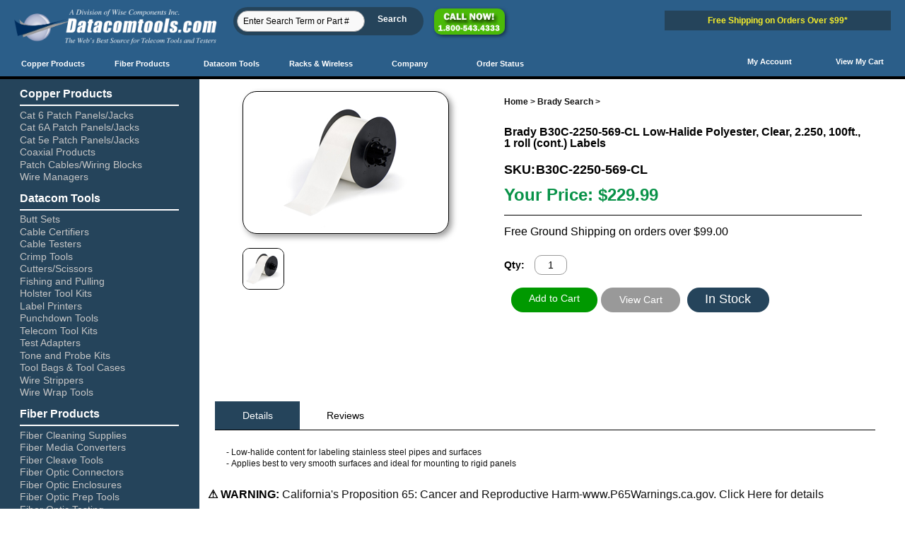

--- FILE ---
content_type: text/html; charset=ISO-8859-1
request_url: https://www.datacomtools.com/store/B30C-2250-569-CL.html
body_size: 6980
content:
<!DOCTYPE html>
<html lang="en">
<!doctype html><html><head>
<meta name="generator" content="ShopSite Pro 12 sp3 r4 (data - responsive-design-labels)">
<meta http-equiv="content-language" content="en-US">
<meta name="viewport" content="width=device-width, initial-scale=1.0">
<meta name="keywords" content="Brady, B30C-2250-569-CL, Low-Halide Polyester, Clear, 2.250, 100ft., 1 roll (cont.) Labels">
<meta name="description" content="Brady B30C-2250-569-CL Low-Halide Polyester, Clear, 2.250, 100ft., 1 roll (cont.) Labels">
<meta property="og:image" content="https://www.datacomtools.com/store/media/images.datacomtools.com/images3/brady/BBP33/labels/B30C-2250-569-CL.jpg">
<meta property="og:title" content="Brady B30C-2250-569-CL Low-Halide Polyester, Clear, 2.250, 100ft., 1 roll (cont.) Labels">
<meta property="og:url" content="https://www.datacomtools.com/store/B30C-2250-569-CL.html">
<meta property="og:site_name" content="Datacomtools.com">
<title>Brady B30C-2250-569-CL Low-Halide Polyester, Clear, 2.250, 100ft., 1 roll (cont.) Labels</title>
<link rel="icon" 
      type="image/ico" 
      href="https://www.datacomtools.com/favicon.ico"/>
<link href="https://images-ideal.datacomtools.com/images3/css/brady-page.css" rel="stylesheet">
<script type="text/javascript" src="https://www.datacomtools.com/test/js/responsive-design.js"></script>
<script type="text/javascript" src="https://www.datacomtools.com/store/media/en-US/javascript/jquery/jquery.js"></script>
<script src="https://www.datacomtools.com/store/media/en-US/javascript/jquery/jquery.jqzoom-core-pack.js" type="text/javascript"></script>
  <script type="text/javascript">
    var ss_jQuery = jQuery.noConflict(true);
</script>

  <script type="text/javascript" src="https://www.datacomtools.com/store/media/en-US/javascript/jquery/json2.min.js"> </script>
  <script type="text/javascript">

function ss_handleResponse_inv(data) {
  var cnt = 0;
  while (data.getElementsByTagName("recid")[cnt] != undefined) {
    recid = data.getElementsByTagName("recid")[cnt].firstChild.nodeValue;
    msg = data.getElementsByTagName("message")[cnt].firstChild.nodeValue;
    id = document.getElementById('ss_inv' + recid);
    msg1 = msg.replace(/\"/g, '&quot;');
    msg2 = msg1.replace(/\|q\|/g, '"');
    id.innerHTML = msg2;
    cnt++;
  }
}
var ss_rec_str = '';
function ss_inv_getinfo() {
  var dataObj = {
     storeid: "*1237f0a48a820778974143",
     itemnum: ss_rec_str
  }
  var data = ss_jQuery.param(dataObj, false);

  if (ss_rec_str != '') {
   ss_jQuery.ajax({ type: "GET",
    url: "https://www.datacomtools.com/cgi-datacomtools/sb/inv.cgi",
    data: data,
    dataType: "jsonp",
    crossDomain: true,
    jsonp: true,
    success: function(rdata, textStatus, jqXHR){
       if (window.DOMParser){
         parser=new DOMParser();
         data=parser.parseFromString(rdata.data,"text/xml");
         ss_handleResponse_inv(data);
       } else{ // Internet Explorer
         xmlDoc=new ActiveXObject("Microsoft.XMLDOM");
         xmlDoc.async=false;
         xmlDoc.loadXML(rdata.data);
         ss_handleResponse_inv(xmlDoc);
       }
    },
    error: function(jqXHR, textStatus, errorThrown){
           //            console.log(errorThrown);
    }
   });
 }
}
ss_jQuery(document).ready(function(){
  ss_inv_getinfo();
  return true;
});
  </script>
</head>
<body>
<!-- Google Tag Manager -->
<noscript><iframe src="//www.googletagmanager.com/ns.html?id=GTM-KC5HTM"
height="0" width="0" style="display:none;visibility:hidden"></iframe></noscript>
<script>(function(w,d,s,l,i){w[l]=w[l]||[];w[l].push({'gtm.start':
new Date().getTime(),event:'gtm.js'});var f=d.getElementsByTagName(s)[0],
j=d.createElement(s),dl=l!='dataLayer'?'&l='+l:'';j.async=true;j.src=
'//www.googletagmanager.com/gtm.js?id='+i+dl;f.parentNode.insertBefore(j,f);
})(window,document,'script','dataLayer','GTM-KC5HTM');</script>
<!-- End Google Tag Manager -->
<div id="fb-root"></div>
<script>(function(d, s, id) {
  var js, fjs = d.getElementsByTagName(s)[0];
  if (d.getElementById(id)) return;
  js = d.createElement(s); js.id = id;
  js.src = "//connect.facebook.net/en_US/sdk.js#xfbml=1&version=v2.5";
  fjs.parentNode.insertBefore(js, fjs);
}(document, 'script', 'facebook-jssdk'));</script>
<div id="container-shopsite" align="left">
<table width="100%" class="borders-left-right" border="0" align="center" cellpadding="0" cellspacing="0">
  <tr>
    <td align="center" bgcolor="#FFFFFF"><table width="100%" border="0" align="center" cellpadding="0" cellspacing="0">
      <tr>
        <td align="left"><table width="100%" border="0" cellspacing="0" cellpadding="0">
            <tr>
              <td height="50"><table class="nav-bar" border="0" cellspacing="0" cellpadding="0"><tr><td>
<table class="nav-bar-desktop" border="0" cellspacing="0" cellpadding="0"><tr><td>
<div class="header-logo"><a href="https://www.datacomtools.com"><img src="https://images-ideal.datacomtools.com/images3/Logos/Datacomtools-tagline-1.png" class="img-size" title="Datacomtools.com"></a></div>
<div class="search-bar-nav">
<form action="https://www.datacomtools.com/cgi-datacomtools/sb/productsearch.cgi"  method="post" name="productsearch" >
<input name="search_field" class="form-control-new" value="Enter Search Term or Part #"  onFocus="this.value=''" />
<input type="hidden" name="storeid" value="*1ab4ca4770db2e981f877b0f993a35" />
<input name="submit" type="submit" class="new-nav-button" value="Search" />
</form></div>
<div class="call-us-number"></div>
<div class="free-shipping">Free Shipping on Orders Over $99*</div>
</td></tr></table>
<nav id="nav" role="navigation"> <a href="#nav" title="Show navigation">Show navigation</a> <a href="#" title="Hide navigation">Hide navigation</a>
<ul class="clearfix">
<li><a href="javascript: void(0)"><span class="new-nav-text"><strong>Copper Products
</strong></span></a>
<ul class="dropdown-content">
<div class="arrow bottom"></div>
<li><a href="https://www.datacomtools.com/store/cat6-patch-panels-and-jacks.html" class="new-nav-text">Cat 6 Jacks & Patch Panels</a></li>
<li><a href="https://www.datacomtools.com/store/cat6a.html" class="new-nav-text">Cat 6A Jacks & Patch Panels</a></li>
<li><a href="https://www.datacomtools.com/store/cat5e-patch-panels.html" class="new-nav-text">Cat 5 Jacks & Patch Panels</a></li>
<li><a href="https://www.datacomtools.com/store/networks-cabling-coaxial-products.htm" class="new-nav-text">Coaxial Products</a></li>
<li><a href="https://www.datacomtools.com/store/cables-adapters-wiring-blocks.htm" class="new-nav-text">Patch Cables,Adapters & Blocks</a></li>
<li><a href="https://www.datacomtools.com/store/networks-cabling-wire-managers.htm" class="new-nav-text">Wire Managers</a></li>
</ul>
</li>
<li><a href="javascript: void(0)"><span class="new-nav-text"><strong>Fiber Products
</strong></span></a>
<ul class="dropdown-fiber">
<div class="arrow bottom"></div>
<li><a href="https://www.datacomtools.com/store/fiber-optic-fiber-optic-cleaning-kits.htm" class="new-nav-text">Fiber Cleaning Supplies</a></li>
<li><a href="https://www.datacomtools.com/store/fiber-optic-fiber-media-converters.htm" class="new-nav-text">Fiber Media Converters</a></li>
<li><a href="https://www.datacomtools.com/store/fiber-optic-fiber-products.html" class="new-nav-text">Fiber Optic Prep Tools</a></li>
<li><a href="https://www.datacomtools.com/store/Fiber-connectors.htm">Fiber Optic Connectors</a></li>
<li><a href="https://www.datacomtools.com/store/fiber-optic-Enclosures.html" class="new-nav-text">Fiber Optic Enclosures</a></li>
<li><a href="https://www.datacomtools.com/store/fiber-optic-fiber-optic-testing.htm" class="new-nav-text">Fiber Optic Testing</a></li>
<li><a href="https://www.datacomtools.com/store/fiber-optic-fiber-optic-tool-kits.htm" class="new-nav-text">Fiber Termination Kits</a></li>
<li><a href="https://www.datacomtools.com/store/fiber-optic-fusion-splicers.htm" class="new-nav-text">Fusion Splicers</a></li>
<li><a href="https://www.datacomtools.com/store/FiberOptic-cleave-tools.htm" class="new-nav-text">Fiber Cleave Tools</a></li>
</ul>
</li>
<li><a href="javascript: void(0)"><span class="new-nav-text"><strong>Datacom Tools
</strong></span></a>
<ul class="dropdown-datacom">
<div class="arrow bottom"></div>
<li><a href="https://www.datacomtools.com/store/network-cabling-tool-buttsets.html" class="new-nav-text">Butt Sets</a></li>
<li><a href="https://www.datacomtools.com/store/lan-network-cable-tester-cable-certifiers.htm" class="new-nav-text">Cable Certifiers</a></li>
<li><a href="https://www.datacomtools.com/store/lan-network-cable-tester-cable-testers.htm" class="new-nav-text">Cable Testers</a></li>
<li><a href="https://www.datacomtools.com/store/network-cabling-tool-crimp-tools.htm" class="new-nav-text">Crimp Tools</a></li>
<li><a href="https://www.datacomtools.com/store/network-cabling-tool-cutters-scissors.htm" class="new-nav-text">Cutters/Scissors</a></li>
<li><a href="https://www.datacomtools.com/store/field-terminated-plugs.html" class="new-nav-text">Field Terminated Plugs</a></li>
<li><a href="https://www.datacomtools.com/store/network-cabling-tool-fishing-pulling.htm" class="new-nav-text">Fishing and Pulling</a></li>
<li><a href="https://www.datacomtools.com/store/network-cabling-tool-holster-kits.htm" class="new-nav-text">Holster Tool Kits</a></li>
<li><a href="https://www.datacomtools.com/store/Label-maker-brady-label-printers.htm" class="new-nav-text">Label Printers</a></li>
<li><a href="https://www.datacomtools.com/store/network-cabling-tool-punchdown-tools.htm" class="new-nav-text">Punchdown Tools</a></li>
<li><a href="https://www.datacomtools.com/store/lan-network-cable-tester-tool-kits.htm" class="new-nav-text">Telecom Tool Kits</a></li>
<li><a href="https://www.datacomtools.com/store/lan-network-cable-tester-modular-test-adapters.htm" class="new-nav-text">Test Adapters</a></li>
<li><a href="https://www.datacomtools.com/store/lan-network-cable-tester-tone-probe-kits.htm" class="new-nav-text">Tone and Probe Kits</a></li>
<li><a href="https://www.datacomtools.com/store/network-cabling-tool-tool-bags-cases.htm" class="new-nav-text">Tool Bags & Tool Cases</a></li>
<li><a href="https://www.datacomtools.com/store/network-cabling-tool-wire-strippers.htm" class="new-nav-text">Wire Strippers</a></li>
<li><a href="https://www.datacomtools.com/store/network-cabling-tool-wire-wrap-guns.htm" class="new-nav-text">Wire Wrap Tools</a></li>
</ul>
</li>
<li><a href="javascript: void(0)"><span class="new-nav-text"><strong>Racks & Wireless
</strong></span></a>
<ul class="dropdown-racks">
<div class="arrow bottom"></div>
<li><a href="https://www.datacomtools.com/store/networks-cabling-rack-shelves.htm" class="new-nav-text">Racks and Shelves</a></li>
<li><a href="https://www.datacomtools.com/store/oberon-enclosures.html" class="new-nav-text">Wireless and Zone Enclosures</a></li>
</ul>
</li>
<li><a href="javascript: void(0)"><span class="new-nav-text"><strong>Company
</strong></span></a>
<ul class="dropdown-company"><div class="arrow bottom"></div>
<li><a href="https://www.datacomtools.com/store/about-us.html" class="new-nav-text">About Us</a></li>
<li><a href="https://www.datacomtools.com/wordpress/" class="new-nav-text" target="_blank">Blog</a></li>
<li><a href="https://www.datacomtools.com/store/contact-us.html" class="new-nav-text">Contact Us</a></li>
<li><a href="https://www.datacomtools.com/store/download.html" class="new-nav-text">Download Our Catalog</a></li>
<li><a href="https://www.datacomtools.com/store/how-to.html" class="new-nav-text">How to Videos</a></li>
<li><a href="https://www.datacomtools.com/store/store-policies.html" class="new-nav-text">Store Policies</a></li></ul></li>

<li><a href="https://www.datacomtools.com/orderstatus/" class="remove"><span class="new-nav-text"><strong>Order Status</span></a></li></ul></nav>
<div class="view-my-cart">
<a href="https://www.datacomtools.com/cgi-datacomtools/sb/order.cgi?storeid=*1237f0a48a820778974143&amp;function=show" class="view-my-cart-link"><div class="shopping-cart-icon"></div><strong>View My Cart
</strong></a>
</div>
<div class="my-account">
<a href="https://www.datacomtools.com/cgi-datacomtools/sb/order.cgi?func=2&amp;html_reg=html&amp;storeid=*1237f0a48a820778974143" class="my-account-link"><div class="person"></div><strong>My Account
</strong></a></div>
</div>
<div class="contact-us-mobile">
<a href="https://www.datacomtools.com/store/contact-us.html" class="contact-us-mobile-link"><div class="contact-us-mobile-icon"></div>Contact Us</a></div>
</div></td>
            </tr>
          </table>
<table width="100%" height="80" border="0" cellspacing="0" cellpadding="0"><tr><td></td></tr></table>
<table border="0" cellspacing="0" cellpadding="0" class="new-table-padding"><tr><td>
                              <article itemscope itemtype="http://schema.org/Product">
<div class="more-info-left"> 
<div class="more-info-hidden"><img itemprop="image" src="https://images.datacomtools.com/images3/brady/BBP33/labels/B30C-2250-569-CL.jpg" alt="&quot;Brady B30C-2250-569-CL Low-Halide Polyester, Clear, 2.250, 100ft., 1 roll (cont.) Labels&quot;" hspace=3 vspace=3 /></div>
<span  itemprop="image"></span>
<link rel="stylesheet" href="https://www.datacomtools.com/store/media/en-US/css/jquery.jqzoom.css" type="text/css">
<script type="text/javascript">
ss_jQuery(document).ready(function() {
  ss_jQuery('.jqzoom').jqzoom({zoomType:'innerzoom'});
  ss_jQuery("ul#thumblist li").each(function(){ss_jQuery(this).css("height",ss_jQuery(this).outerWidth());});;
});
</script>
<style type="text/css">
ul#thumblist li {float:left; margin: 0px; list-style:none; width: 23%; margin: 8px 2% 0px 0px; padding: 0px;}
</style>
<div class="clearfix" id="mi-zoom">
<div class="clearfix" id="mi-zoommain" style="height:250px;width:250px;">
<a id="prod_img" href="https://images.datacomtools.com/images3/brady/BBP33/labels/B30C-2250-569-CL.jpg" class="jqzoom" rel='gal1'  title=""><img name="prod_img" src="https://images.datacomtools.com/images3/brady/BBP33/labels/B30C-2250-569-CL.jpg"  title=""></a>
</div>
<br/>
<div class="clearfix" id="mi-zoomthumbs" >
  <ul id="thumblist" class="clearfix" >
    <li><a class="zoomThumbActive" href='javascript:void(0);' rel="{gallery: 'gal1', smallimage: 'https://images.datacomtools.com/images3/brady/BBP33/labels/B30C-2250-569-CL.jpg',largeimage: 'https://images.datacomtools.com/images3/brady/BBP33/labels/B30C-2250-569-CL.jpg'}"><img src='https://images.datacomtools.com/images3/brady/BBP33/labels/B30C-2250-569-CL.jpg'></a></li>
    <li class="hidden"><a id="prod_img_main" class="zoomThumbActive" href='javascript:void(0);' rel="{gallery: 'gal1', smallimage: 'https://images.datacomtools.com/images3/brady/BBP33/labels/B30C-2250-569-CL.jpg',largeimage: 'https://images.datacomtools.com/images3/brady/BBP33/labels/B30C-2250-569-CL.jpg'}"><img name="prod_img_main1" src='https://images.datacomtools.com/images3/brady/BBP33/labels/B30C-2250-569-CL.jpg'></a></li>
  </ul>
 </div>
</div>
</div>
<div class="more-info-right">
<H6><a href="https://www.datacomtools.com">Home</a> > <a href="https://www.datacomtools.com/store/brady-search.htm">Brady Search</a> ></h6><br>
<h1 class="more-info-header" itemprop="name">Brady B30C-2250-569-CL Low-Halide Polyester, Clear, 2.250, 100ft., 1 roll (cont.) Labels</h1>
<div class="sku-spacing"><div class="more-info-sku">SKU: </div>
<h2 class="more-info-h2"><span itemprop="mpn">B30C-2250-569-CL</span></h2></div>

<span itemprop="offers" itemscope itemtype="http://schema.org/Offer">
<meta itemprop="priceCurrency" content="USD" />
<div class="more-info-price">Your Price: <span itemprop="price">$229.99</span></div>
<div class="more-info-hidden">Condition: <link itemprop="itemCondition" href="http://schema.org/NewCondition"/>New</div>
<div class="more-info-hidden"><link itemprop="availability" href="http://schema.org/InStock"/>In Stock</div>
<div class="free-shipping-more-info">Free Ground Shipping on orders over $99.00</div></span>

<div id="mi-add-to-cart">
              <form id="form13122" action="https://www.datacomtools.com/cgi-datacomtools/sb/order.cgi" method="post">
                <input type="hidden" name="storeid" value="*1237f0a48a820778974143">
                <input type="hidden" name="dbname" value="products">
                <input type="hidden" name="function" value="add">
                                <input type="hidden" name="itemnum" value="13122">
                                <div class="product-quantity" id="product-quantity">Qty:
                  <input type="text" size="3" value="1" name="13122:qnty">
                  </div>                                                <div class="button-spacing" align="center"><input class="add-more-info" type="submit" value="Add to Cart">
                				<a href="https://www.datacomtools.com/cgi-datacomtools/sb/order.cgi?storeid=*1237f0a48a820778974143&function=show" class="view-cart">View Cart</a><div class="in-stock">in stock</div></div>
              </form>
			  
			  <div class="fb-like" data-href="https://www.datacomtools.com/store/B30C-2250-569-CL.html" style="margin-top: 15px;" data-layout="button_count" data-action="like" data-show-faces="true" data-share="true"></div>
</div></div></div>
<table width="100%" border="0" cellspacing="0" cellpadding="0">
  <tr>
    <td width="100%">
	<div id="tabContainer">
    <div id="tabs" class="tabs-moreinfo">
      <ul>
        <li id="tabHeader_1">Details</li>
        <li id="tabHeader_2">Reviews</li>      </ul>
    </div>
    <div id="tabscontent">
<div class="tabpage" id="tabpage_1" itemprop="description"><div class="details-font"><style type="text/css">
<!--
.style23 {font-family: Arial, Helvetica, sans-serif; font-size: 12px; }
-->
</style>
<table cellpadding="0" cellspacing="0" border="0" width="100%">
  <tbody>
    <tr>
      <td><table cellpadding="0" cellspacing="0" border="0" width="100%">
            <tbody>
              <tr>
                <td width="7" align="left" valign="top"><span class="style23">- </span></td>
                <td align="left" valign="top"><span class="style23">Low-halide content for labeling stainless steel pipes and surfaces</span></td>
              </tr>
              <tr>
                <td width="7" align="left" valign="top"><span class="style23">- </span></td>
                <td align="left" valign="top"><span class="style23"> Applies best to very smooth surfaces and ideal for mounting to rigid panels</span></td>
              </tr>
            </tbody>
      </table></td>
    </tr>
  </tbody>
</table></div>
</div>
      <div class="tabpage" id="tabpage_2">
        <div id="reviews-more">  <br><a class=reviews_write_review_link href="#" rel="nofollow" onClick="window.open('https://www.datacomtools.com/cgi-datacomtools/sb/reviews.cgi?storeid=*1237f0a48a820778974143&reviews_mode=2&code=ExplodeA82bdb52cea5bb8912c374debb1516229', 'Write_a_review', 'width=600,height=700,resizable=yes,scrollbars=yes');return false;">Write a review</a> | No reviews for this product.</div></div>				<div class="tabpage" id="tabpage_6"><!-- Empty field [Warranty]  --></div>
    </div>
</div>
<script>productTabs();</script>
</td>
  </tr>
</table>
<h5><div class="labels-product-container font">
<strong>&#9888;  WARNING:</strong><a href="https://www.P65Warnings.ca.gov/" target="_blank"> California's Proposition 65: Cancer and Reproductive Harm-www.P65Warnings.ca.gov. Click Here for details</a><br>
</div><br>
<br></h5>
</div>
</article>
          <aside>
<div class="left-nav-padding">
<ul><li class="left-nav-header">Copper Products</li>
<li class="left-nav-links"><a href="https://www.datacomtools.com/store/cat6-patch-panels-and-jacks.html">Cat 6 Patch Panels/Jacks</a></li>
<li class="left-nav-links"><a href="https://www.datacomtools.com/store/cat6a.html">Cat 6A Patch Panels/Jacks</a></li>
<li class="left-nav-links"><a href="https://www.datacomtools.com/store/cat5e-patch-panels.html">Cat 5e Patch Panels/Jacks</a></li>
<li class="left-nav-links"><a href="https://www.datacomtools.com/store/networks-cabling-coaxial-products.htm">Coaxial Products</a></li>
<li class="left-nav-links"><a href="https://www.datacomtools.com/store/cables-adapters-wiring-blocks.htm">Patch Cables/Wiring Blocks</a></li>
<li class="left-nav-links"><a href="https://www.datacomtools.com/store/networks-cabling-wire-managers.htm">Wire Managers</a></li>
</ul>

<ul><li class="left-nav-header-second">Datacom Tools</li>
<li class="left-nav-links"><a href="https://www.datacomtools.com/store/network-cabling-tool-buttsets.html">Butt Sets</a></li>
<li class="left-nav-links"><a href="https://www.datacomtools.com/store/lan-network-cable-tester-cable-certifiers.htm">Cable Certifiers</a></li>
<li class="left-nav-links"><a href="https://www.datacomtools.com/store/lan-network-cable-tester-cable-testers.htm">Cable Testers</a></li>
<li class="left-nav-links"><a href="https://www.datacomtools.com/store/network-cabling-tool-crimp-tools.htm">Crimp Tools</a></li>
<li class="left-nav-links"><a href="https://www.datacomtools.com/store/network-cabling-tool-cutters-scissors.htm">Cutters/Scissors</a></li>
<li class="left-nav-links"><a href="https://www.datacomtools.com/store/network-cabling-tool-fishing-pulling.htm">Fishing and Pulling</a></li>
<li class="left-nav-links"><a href="https://www.datacomtools.com/store/network-cabling-tool-holster-kits.htm">Holster Tool Kits</a></li>
<li class="left-nav-links"><a href="https://www.datacomtools.com/store/Label-maker-brady-label-printers.htm">Label Printers</a></li>
<li class="left-nav-links"><a href="https://www.datacomtools.com/store/network-cabling-tool-punchdown-tools.htm">Punchdown Tools</a></li>
<li class="left-nav-links"><a href="https://www.datacomtools.com/store/lan-network-cable-tester-tool-kits.htm">Telecom Tool Kits</a></li>
<li class="left-nav-links"><a href="https://www.datacomtools.com/store/lan-network-cable-tester-modular-test-adapters.htm">Test Adapters</a></li>
<li class="left-nav-links"><a href="https://www.datacomtools.com/store/lan-network-cable-tester-tone-probe-kits.htm">Tone and Probe Kits</a></li>
<li class="left-nav-links"><a href="https://www.datacomtools.com/store/network-cabling-tool-tool-bags-cases.htm">Tool Bags & Tool Cases</a></li>
<li class="left-nav-links"><a href="https://www.datacomtools.com/store/network-cabling-tool-wire-strippers.htm">Wire Strippers</a></li>
<li class="left-nav-links"><a href="https://www.datacomtools.com/store/network-cabling-tool-wire-wrap-guns.htm">Wire Wrap Tools</a></li>
</ul>

<ul><li class="left-nav-header-second">Fiber Products</li>
<li class="left-nav-links"><a href="https://www.datacomtools.com/store/fiber-optic-fiber-optic-cleaning-kits.htm">Fiber Cleaning Supplies</a></li>
<li class="left-nav-links"><a href="https://www.datacomtools.com/store/fiber-optic-fiber-media-converters.htm">Fiber Media Converters</a></li>
<li class="left-nav-links"><a href="https://www.datacomtools.com/store/FiberOptic-cleave-tools.htm">Fiber Cleave Tools</a></li>
<li class="left-nav-links"><a href="https://www.datacomtools.com/store/Fiber-connectors.htm">Fiber Optic Connectors</a></li>
<li class="left-nav-links"><a href="https://www.datacomtools.com/store/fiber-optic-Enclosures.html">Fiber Optic Enclosures</a></li>
<li class="left-nav-links"><a href="https://www.datacomtools.com/store/fiber-optic-fiber-products.html">Fiber Optic Prep Tools</a></li>
<li class="left-nav-links"><a href="https://www.datacomtools.com/store/fiber-optic-fiber-optic-testing.htm">Fiber Optic Testing</a></li>
<li class="left-nav-links"><a href="https://www.datacomtools.com/store/fiber-optic-fiber-optic-tool-kits.htm">Fiber Termination Kits</a></li>
<li class="left-nav-links"><a href="https://www.datacomtools.com/store/fiber-optic-fusion-splicers.htm">Fusion Splicing Machines</a></li>
</ul>

<ul><li class="left-nav-header-second">Racks & Wireless</li>
<li class="left-nav-links"><a href="https://www.datacomtools.com/store/networks-cabling-rack-shelves.htm">Racks and Shelves</a></li>
<li class="left-nav-links"><a href="https://www.datacomtools.com/store/oberon-enclosures.html">Wireless and Zone Enclosures</a></li></ul>

<ul><li class="left-nav-header-second">Company</li>
<li class="left-nav-links"><a href="https://www.datacomtools.com/store/store-policies.html">Store Policies</a></li>
<li class="left-nav-links"><a href="https://www.datacomtools.com/store/contact-us.html">Contact Us</a></li></ul>

<ul><li class="left-nav-header-second">Learning Center</li>
<li class="left-nav-links"><a href="https://www.datacomtools.com/store/how-to.html">How to Videos</a></li>
<li class="left-nav-links"><a href="https://www.datacomtools.com/store/download.html">Download Our Catalog</a></li></ul>
</div>
</aside>
          </div></td>
      </tr>
    </table>
    </td>
  </tr>
</table></div>
<table><tr><td>
<div id="footer-bottom-shopsite"><script type="text/javascript">
window.__lc = window.__lc || {};
window.__lc.license = 7468391;
(function() {
  var lc = document.createElement('script'); lc.type = 'text/javascript'; lc.async = true;
  lc.src = ('https:' == document.location.protocol ? 'https://' : 'http://') + 'cdn.livechatinc.com/tracking.js';
  var s = document.getElementsByTagName('script')[0]; s.parentNode.insertBefore(lc, s);
})();
</script>
<div class="logos-cards">
<div class="logo-footer">
<a href="https://www.youtube.com/channel/UCYppMJ71g50F6ED42Nx55NA" class="small-icon-space" target="_blank"><img src="https://images-ideal.datacomtools.com/images3/nav/you-tube-smaller.png" class="img-opacity" title="YouTube"></a>
<a href="https://www.facebook.com/Datacomtoolscom" class="small-icon-space-after" target="_blank"><img src="https://images-ideal.datacomtools.com/images3/nav/facebook-icon-smaller.png" class="img-opacity" title="Facebook"></a>
<a href="https://www.linkedin.com/company-beta/10588366/" class="small-icon-space-after" target="_blank"><img src="https://images-ideal.datacomtools.com/images3/nav/li.png" class="img-opacity" title="Linkedin"></a>
<a href="https://www.datacomtools.com/wordpress/" class="small-icon-space-after" target="_blank"><img src="https://images-ideal.datacomtools.com/images3/nav/wordpress-smaller.png" class="img-opacity" title="Wordpress Blog"></a></div>
<div class="credit-card-footer"><img src="https://images-ideal.datacomtools.com/images3/nav/credit-cards-horizontal.png"></div>
</div>
<div class="geotrust-logo">
<script type="text/javascript" src="https://seal.geotrust.com/getgeotrustsslseal?host_name=www.datacomtools.com&amp;size=S&amp;lang=en"></script><br />
<a href="https://www.geotrust.com/ssl/" target="_blank"  style="color:#000000; text-decoration:none; font:bold 7px verdana,sans-serif; letter-spacing:.5px; text-align:center; margin:0px; padding:0px;"></a></div>
<div class="google-translate" align="center">
<div id="google_translate_element"></div><script type="text/javascript">
function googleTranslateElementInit() {
  new google.translate.TranslateElement({pageLanguage: 'en', includedLanguages: 'cs,da,de,es,fa,fi,fr,hi,hu,id,it,ja,ko,nl,pl,ru,sk,sv,zh-CN', layout: google.translate.TranslateElement.InlineLayout.HORIZONTAL}, 'google_translate_element');
}
</script><script type="text/javascript" src="//translate.google.com/translate_a/element.js?cb=googleTranslateElementInit"></script>

</div>
</div>
</div></td></tr></table></td></tr></table>
<script type="text/javascript" src="https://www.datacomtools.com/store/media/en-US/javascript/validation/jquery.validate.js"></script>
<script type="text/javascript">var sb_rev_path='https://www.datacomtools.com/cgi-datacomtools/sb'; 
var min_length=0; 
var max_length=1000; 
var max_stars = 5; 
var t_working='Working...'; 
var t_your_rating='Your rating'; 
var t_email_required = 'Please enter your email'; 
var t_email_wrong = 'Please enter a valid email'; 
var t_name_required = 'Please enter your name'; 
var t_title_required = 'Please enter review title'; 
var t_rating_required = 'Please enter product rating'; 
var t_review_length = 'Please write a longer review, at least '; 
var t_characters = ' characters'; 
</script>
<script type="text/javascript" src="https://www.datacomtools.com/store/media/en-US/javascript/jquery/jquery.scrollpagination.js"></script>
<script type="text/javascript" src="https://www.datacomtools.com/store/media/en-US/javascript/jquery/jquery.simplemodal.js"></script>
<script type="text/javascript" src="https://www.datacomtools.com/store/media/en-US/javascript/products/reviews.js"></script>
<style type="text/css">
.reviews_stars_wrapper {text-align:left }
.reviews_stars_background {width: 100%; height: 16px; z-index:1; overflow:hidden }
.reviews_stars_background img {padding:0px}
.reviews_stars_rating {height: 16px; z-index:2; position:relative; top:-16px; overflow:hidden }
.reviews_star {width:16px; height:16px; position:relative; top:-32px; float:left; z-index:3; color:transparent; cursor:pointer; background-color:white; opacity:0; filter:alpha(opacity=0);}
a.reviews_star:hover {color:transparent;}
</style><script type="text/javascript">
(function(i,s,o,g,r,a,m){i['GoogleAnalyticsObject']=r;i[r]=i[r]||function(){(i[r].q=i[r].q||[]).push(arguments)},i[r].l=1*new Date();a=s.createElement(o),m=s.getElementsByTagName(o)[0];a.async=1;a.src=g;m.parentNode.insertBefore(a,m)})(window,document,'script','//www.google-analytics.com/analytics.js','ga');
function __utmLinkPost(a){return true;}function __utmLinker(a){return a;}
ga('create', 'UA-2045829-3');
ga('send', 'pageview');
</script>
</body>
</html>

--- FILE ---
content_type: application/javascript; charset=UTF-8
request_url: https://api.livechatinc.com/v3.6/customer/action/get_dynamic_configuration?x-region=us-south1&license_id=7468391&client_id=c5e4f61e1a6c3b1521b541bc5c5a2ac5&url=https%3A%2F%2Fwww.datacomtools.com%2Fstore%2FB30C-2250-569-CL.html&channel_type=code&jsonp=__9sr9iy5ac6i
body_size: 199
content:
__9sr9iy5ac6i({"organization_id":"b871de60-467b-49e7-a91b-f6579b617e0f","livechat_active":true,"livechat":{"group_id":0,"client_limit_exceeded":false,"domain_allowed":true,"config_version":"3870.0.6.240.5.25.8.9.6.21.6.12.3","localization_version":"4940c52ca0caf914a8b155bf4411bbe5","language":"en"},"default_widget":"livechat"});